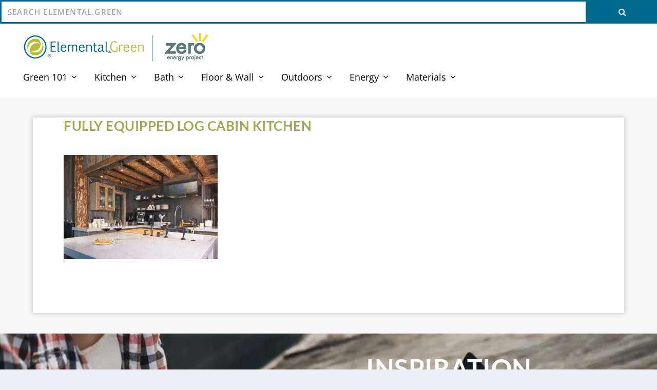

--- FILE ---
content_type: text/html; charset=utf-8
request_url: https://www.google.com/recaptcha/api2/aframe
body_size: 267
content:
<!DOCTYPE HTML><html><head><meta http-equiv="content-type" content="text/html; charset=UTF-8"></head><body><script nonce="-hEujiHTYjYBeoYKxwfp8w">/** Anti-fraud and anti-abuse applications only. See google.com/recaptcha */ try{var clients={'sodar':'https://pagead2.googlesyndication.com/pagead/sodar?'};window.addEventListener("message",function(a){try{if(a.source===window.parent){var b=JSON.parse(a.data);var c=clients[b['id']];if(c){var d=document.createElement('img');d.src=c+b['params']+'&rc='+(localStorage.getItem("rc::a")?sessionStorage.getItem("rc::b"):"");window.document.body.appendChild(d);sessionStorage.setItem("rc::e",parseInt(sessionStorage.getItem("rc::e")||0)+1);localStorage.setItem("rc::h",'1769385232946');}}}catch(b){}});window.parent.postMessage("_grecaptcha_ready", "*");}catch(b){}</script></body></html>